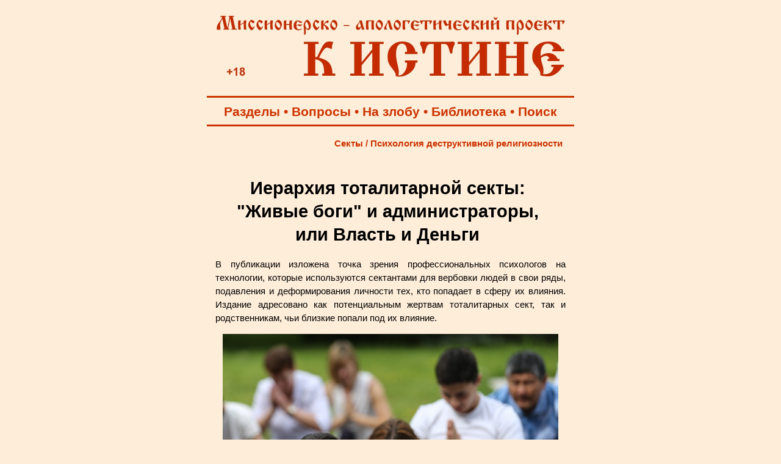

--- FILE ---
content_type: text/html; charset=windows-1251
request_url: https://k-istine.ru/sects/sects_oleinik-01.htm
body_size: 30612
content:
<!DOCTYPE html PUBLIC "-//W3C//DTD HTML 4.0 Transitional//EN">
<head>
<meta http-equiv="Content-Type" content="text/html; charset=windows-1251">
<meta name="viewport" content="width=device-width, user-scalable=yes">
<title>Иерархия тоталитарной секты: &quot;Живые боги&quot; и администраторы, или Власть и 
Деньги</title>
<meta name="keywords" content="секты, культы">
<meta name="description" content="В публикации изложена точка зрения профессиональных психологов на технологии, которые используются сектантами для вербовки людей в свои ряды, подавления и деформирования личности тех, кто попадает в сферу их влияния. Издание адресовано как потенциальным жертвам тоталитарных сект, так и родственникам, чьи близкие попали под их влияние.">
<link rel="stylesheet" href="../main.css">
<link rel="stylesheet" media="screen and (max-width: 800px)" href="../main-m.css">
<link rel="icon" href="https://k-istine.ru/favicon.ico" type="image/x-icon">
<link rel="icon" href="/favicon.ico" type="image/x-icon">
<link rel="shortcut icon" href="/favicon.ico" type="image/x-icon">
<script type="text/javascript" src="/jquery.min.js"></script>

<script type="text/javascript">
$(document).ready(function(){
$(window).scroll(function(){
if ($(this).scrollTop() > 100) {
$('.scrollup').fadeIn();
} else {
$('.scrollup').fadeOut();
}
});
 
$('.scrollup').click(function(){
$("html, body").animate({ scrollTop: 0 }, 600);
return false;
});
 
});
</script>
</head>
<body>
<div align="center">
<table>
	<tr>
		<td valign="bottom">
			<a href="/index.htm"><img border="0" src="/log-red.jpg" width="600" height="135" alt="Миссионерско-апологетический проект &quot;К Истине&quot;: &quot;Иисус сказал… Я есмь путь и истина и жизнь; никто не приходит к Отцу, как только через Меня&quot; (Ин.14:6)"></a>
		</td>
	</tr>
</table>
<hr color="#CC3300" width="600" size="3px">
<table width="600">
	<tr>
		<td valign="middle">
			<p class="tpan-red">
			<a class="r" target="_blank" title="Тематические разделы публикаций Миссионерско-апологетического проекта &quot;К Истине&quot;" href="/section.htm">Разделы</a> •   
			<a class="r" target="_blank" title="Ответы на вопросы посетителей" href="/questions.htm">Вопросы</a> •
			<a class="r" target="_blank" title="Личные размышления на злобу дня..." href="/daily_reflection.htm">На злобу</a> •
			<a class="r" target="_blank" title="Творения православных Святых Отцов" href="/library.htm">Библиотека</a> •
			<a class="r" target="_blank" title="Поиск на Миссионерско-апологетическом проекте &quot;К Истине&quot;" href="/search.htm">Поиск</a>
			<hr color="#CC3300" width="600" size="3px">
		</td>
	</tr>
</table>
<table width="600">
	<tr>
		<td valign="top"> 
			<table width="600">
				<tr>
					<td height="25"> 
						<h4><a class="r" href="../sects.htm">Секты</a> / Психология деструктивной религиозности</h4>
					</td>
				</tr>
				<tr>
					<td valign="top">
						<br>
						<h1>Иерархия тоталитарной секты: &quot;Живые 
						боги&quot; и администраторы, или Власть и Деньги</h1>
						<p class="text">В публикации изложена точка зрения 
						профессиональных психологов на технологии, которые 
						используются сектантами для вербовки людей в свои ряды, 
						подавления и деформирования личности тех, кто попадает в 
						сферу их влияния. Издание адресовано как потенциальным 
						жертвам тоталитарных сект, так и родственникам, чьи 
						близкие попали под их влияние.</p>
						<p class="foto"><img border="0" src="../images/sects/other/sects-06.jpg" width="550" height="434"></p>
						<p class="text">Число членов наиболее продвинутых в 
						России <b><a href="../sects.htm">деструктивных сект </a>
						</b>насчитывает десятки тысяч 
						человек. Такая численность подразумевает механизмы 
						управленческого посредничества между лидером культа и 
						рядовыми адептами. Расхожее представление о том, что все 
						члены тоталитарной секты (за исключением самого учителя 
						как &quot;живого бога&quot;) являются &quot;запрограммированными&quot;, 
						неверно. Ведь &quot;роботов&quot; кто-то должен программировать, а 
						в одиночку лидер большой секты с этим явно не справится. 
						Жизнеспособные секты порой просто поражают 
						эффективностью организации в достижении своих целей. А 
						это невозможно осуществлять без грамотно поставленного 
						управления и кадров с соответствующей подготовкой.</p>
						<p class="text">Кстати, формально лидерские фигуры сект, 
						имеющие статус &quot;живого бога&quot;, во многих случаях (а может 
						быть, даже и в большинстве случаев) не являются главными 
						управляющими. В высшем звене сект объективно может 
						складываться (хотя и не всегда!) разделение на 
						&quot;знаковые&quot; роли &quot;верховных Учителей&quot; и 
						административно-управленческий аппарат. Например, 
						исполнительница главной &quot;знаковой&quot; роли в &quot;Белом 
						братстве&quot; Марина Цвигун (Мария Дэви Христос) сама 
						находилась в сильной зависимости от Юрия Кривоногова 
						(Юоанн Свами), реально управлявшего сектой. 
						Несостоявшаяся во всемирном масштабе Заступница, 
						Утешительница и Мессия после ареста вполне адекватно 
						сотрудничала со следствием, чтобы отделаться минимальным 
						сроком заключения. У Виссариона из &quot;Церкви Последнего 
						Завета&quot; дела с ростом числа адептов шли далеко не 
						блестяще, пока к формированию службы &quot;взаимодействия с 
						общественностью&quot; не подключился со своим опытом работы в 
						шоу-бизнесе бывший эстрадный певец Вадим Редькин.</p>
						<p class="text">Основатель &quot;Церкви Сайентологии&quot; Р. 
						Хаббард вряд ли может быть назван эффективным 
						организатором, поскольку до того, как ему в голову 
						пришла идея основать собственную религию, он 
						неоднократно терпел неудачи в каждом из своих 
						многочисленных &quot;бизнес-проектов&quot; и до 39 лет был 
						вынужден зарабатывать на жизнь сочинением третьесортных 
						фантастических романов.</p>
						<p class="text">В начале своей миссионерской 
						деятельности почти каждый из &quot;живых богов&quot; был 
						дилетантом в своем деле. Вот как описывает Д. Шарко эту 
						душераздирающую картину в своем ироническом памфлете 
						&quot;Как создать тоталитарную секту&quot;: &quot;Есть хорошее 
						упражнение для развития пророческого дара. Надо 
						остановиться поперек движения толпы и, сотрясая кистями 
						поднятых к небу рук, громко прокричать, что-нибудь типа: 
						&quot;Все похерено! Вся земля в оргазме!!!&quot; Но лучше, конечно 
						же, нейтральное: &quot;Люди, опомнитесь!&quot; Кто-нибудь 
						обязательно опомнится и потянется к вам. Не бойтесь 
						выглядеть сумасшедшим, ведь это - ваш бизнес. Каждый 
						нормальный человек скрывает в себе &quot;немного от 
						сумасшедшего&quot;, поэтому многие люди инстинктивно тянутся 
						к сумасшедшим и делают их своими вождями и идолами&quot;.</p>
						<p class="text">Не правда ли, весьма узнаваемая в 
						российской реальности картина? Подавляющее большинство 
						&quot;вопрошающих небо&quot; в уличной сутолоке, разумеется, так и 
						остаются с тем, что имели до своего &quot;чудесного 
						прозрения&quot;. Но некоторым все же везет больше.</p>
						<p class="text">Анализ событий, предшествующих взрывному 
						развитию секты, обычно показывает появление рядом со 
						знаковой фигурой нового культа (кстати, во многом 
						являющейся заложником своего эгоцентрического комплекса 
						&quot;религиозного Нарцисса&quot;) человека с менталитетом 
						талантливого, но циничного организатора. Он и 
						выстраивает эффективную административно-организационную 
						схему, на людях предпочитая оставаться на вторых ролях 
						или вообще не выходить из тени. В случае провала одной 
						&quot;знаковой&quot; фигуры подобные управляющие будут искать себе 
						нишу рядом с другой, оказавшейся более &quot;успешной&quot; или 
						&quot;раскрученной&quot;. К примеру, ряд статусных адептов 
						псевдохристанского &quot;Белого братства&quot; и псевдоиндуистской 
						секты Бабаджи прибились к Виссариону.</p>
						<p class="text">Что же привлекает в тоталитарных сектах 
						циничных людей с явными управленческими способностями? 
						Да, в общем, то же самое, что в традиционном бизнесе: 
						власть и деньги. Точнее, почти абсолютная Власть и 
						довольно легкие и большие Деньги.</p>
						<p class="text">На нижнем уровнем сектантского 
						сообщества остаются люди, часто не умеющие защитить свои 
						интересы и в обычном мире - с тем или иным комплексом 
						неполноценности, заниженной самооценкой, покорностью, 
						слабостью рационально-логического мышления и повышенной 
						впечатлительностью. Их удел - сначала передать доступные 
						им материально-финансовые ресурсы в &quot;кассу&quot; секты, а 
						затем заниматься обслугой &quot;живого бога&quot; и его свиты до 
						тех пор, пока не выдержит организм, ослабленный 
						предписанной лидером культа диетой или запретом на 
						обращение к врачам. Сектанты, долгое время пребывающие в 
						секте на нижнем уровне иерархии, даже становятся в 
						чем-то похожими друг на друга - общим выражением 
						заторможенности и отрешенности на лицах, вялыми 
						интонациями голоса, стереотипными фразами и реакциями, 
						явно сниженной способностью сосредоточиться. Именно так 
						внешне проявляются результаты жесткого зомбирования - не 
						случайно у наблюдающих со стороны возникают ассоциации с 
						&quot;биороботами&quot;. А административно-управленческий аппарат 
						секты составляют фигуры, большинство из которых выглядит 
						в обыденной жизни вполне адекватно и даже успешно. 
						Потому что они занимаются бизнесом - хотя и в 
						специфической, мошеннической по сути форме.</p>
						<p class="text">&quot;Делайте деньги. Делайте больше денег. 
						Заставляйте других работать, чтобы они делали для вас 
						еще больше денег&quot;. Так обращался Л. Рон Хаббард в своем 
						официальном послании к сотрудникам Церкви Сайентологии.</p>
						<p class="text">На чем же зарабатывают тоталитарные 
						секты? Они осуществляют торговый обмен по схеме: &quot;Вы нам 
						передаете свои денежки (берем также квартирами), а мы 
						вам за это - быстрое спасение души по исключительной 
						схеме. Наш товар нами сертифицирован и им уже пользуется 
						все передовое человечество!!!&quot;</p>
						<p class="text">Снятие ответственности с верующего в 
						принятии личных решений в рамках &quot;религиозного колхоза&quot; 
						неявно подразумевает и переход к &quot;обобществлению&quot; 
						личного имущества и сбережений. Свой призыв к верующим 
						отказаться от земных благ и тлетворного влияния денег 
						руководство секты всегда сопровождает указанием 
						конкретного адреса, по которому следует переводить свои 
						материально-финансовые активы. Разумеется, во всех 
						случаях получателями денег оказывается руководящий 
						состав секты.</p>
						<h2>***</h2>
						<h2><font color="#CC3300">Психология деструктивной религиозности:</font></h2>
						<ul>
							<li><b><a href="sects_psifactor-02.htm">Что такое деструктивная секта</a></b> - Пси-Фактор</li>
							<li><b><a href="sects_hassen.htm">Контроль сознания и феномен культа</a></b>	- Стивен Хассэн</li>
							<li><b><a href="sects_volkov.htm">Феномен деструктивных культов и контроля сознания</a></b> - Евгений Волков</li>
							<li><b><a href="sects_volkov-02.htm">Основные модели контроля сознания (реформирование мышления)</a></b> - Евгений Волков</li>
							<li><b><a href="sects_volkov-03.htm">Методы вербовки и контроля сознания в деструктивных культах</a></b> - Евгений Волков</li>
							<li><b><a href="sects_timchenko-01.htm">Новейшие секты в странах СНГ</a></b> - Андрей Тимченко, Виктор Шапар</li>
							<li><b><a href="sects_timchenko-02.htm">Психологические особенности сектантства</a></b> - Андрей Тимченко, Виктор Шапар</li>
							<li><b><a href="sects_tcelikova.htm">Групповое мышление как механизм влияния на личность в деструктивном культе</a></b> - Вера Целикова</li>
							<li><b><a href="sects_psifactor-01.htm">Методы религиозных культов</a></b> - Пси-Фактор</li>
							<li><b><a href="sects_leschinskaia.htm">Право на насилие: тоталитаризм вошел в нашу психологию</a></b> - Елена	Лещинская</b></li>
							<li><b><a href="sects_aronson.htm">Как стать лидером культа</a></b> - Элиот Аронсон, Энтони Праткин</li>
							<li><b><a href="sects_oleinik-02.htm">Почему люди тянутся в тоталитарные секты</a></b> - Игорь Олейник, Виктор Соснин</li>
							<li><b><a href="sects_oleinik-01.htm">Иерархия тоталитарной секты: &quot;Живые боги&quot; и администраторы, или Власть и Деньги</a></b> - Игорь Олейник, Виктор Соснин</li>
							<li><b><a href="sects_oleinik-03.htm">Как противостоять вербовке в тоталитарную секту</a></b> - Игорь Олейник, Виктор Соснин</li>
							<li><b><a href="sects_orel.htm">Психологические механизмы влияния тоталитарных групп на личность: профилактика и преодоление зависимости</a></b> - Николай Орел</li>
							<li><b><a href="sects_psifactor-03.htm">Классификация сект</a></b> - Пси-Фактор</li>
							<li><b><a href="sects_korolenko.htm">Психодинамика сект</a></b> - Цезарь Короленко, Наталия Дмитриева</li>
							<li><b><a href="sects_molchalin.htm">Секреты деструктивных культов и тоталитарных сект</a></b> (Корпоративные тайны тех, кто любит Господа профессионально) - Игорь Молчалин</li>
							<li><b><a href="sects_balakin.htm">К вопросу о деструктивных тоталитарных корпоративных культах</a></b> - Михаил Балакин</li>
							<li><b><a href="sects_vershinin-01.htm">К вопросу об использовании информации о деятельности деструктивных культов и сект </a></b> -	Михаил Вершинин</li>
							<li><b><a href="sects_vershinin-02.htm">Проблемы идентификации деструктивных организаций в субъектах экономической деятельности</a></b> - Михаил Вершинин</li>
							<li><b><a href="sects_vershinin-03.htm">Психологические особенности личности членов деструктивных и террористических групп </a></b>&nbsp;- Михаил Вершинин</li>
							<li><b><a href="sects_zaev-05.htm">Признаки религий, сект и тоталитарных сект</a></b> - Олег Заев</li>
							<li><b><a href="sects_singer.htm">Выход из культов</a></b>. Депрессия, одиночество, нерешительность, измененное сознание, эффект аквариумной рыбки, некритическая пассивность и пр. - решение психологических проблем людей после выхода из сект... - Маргарет Сингер</li>
							<li><b><a href="sects_tremaskin.htm">В секты попадают из-за проблем, комплексов и тщеславия</a></b> - иерей Евгений Тремаскин</li>
							<li><b><a href="sects_grigorian.htm">Преодоление сектантства как мировоззренческого типажа</a></b> - Артём Григорян</li>
						</ul>
						<h2>***</h2>
						<p class="text">Религиовед Александр Дворкин отмечает: 
						&quot;Нынешние секты - подобие бизнеса, они мир отрицают, но 
						жить без него не могут. То есть они сами ничего не 
						производят. Им нужно тянуть ресурсы: финансовые, 
						людские. Выкачают из молодого человека здоровье, деньги, 
						а через несколько лет, когда его показатели снизятся, - 
						легче выкинуть его и завербовать нового адепта&quot;.</p>
						<p class="text">Тоталитарная секта - это своего рода 
						открытое акционерное общество, вклады в которое делают 
						рядовые адепты, рассчитывающие получить &quot;виртуальную 
						прибыль&quot; в виде спасения своей души. А реальные 
						материально-финансовые доходы этого ОАО, в конечном 
						счете, оказываются распределенными среди руководящего 
						звена секты примерно пропорционально их &quot;степени 
						посвящения&quot;. С точки зрения системы организации 
						производства деструктивный культ напоминает печально 
						известные финансовые пирамиды, корпорации сетевого 
						маркетинга и т.п. Как и все &quot;пирамиды&quot;, секта обречена 
						на быстрое угасание в случае прекращения притока новых 
						адептов с соответствующими материально-финансовыми 
						ресурсами (на худой конец, с ресурсами своего 
						бесплатного рабочего времени).</p>
						<p class="text">Управленческие функции в сколько-нибудь 
						раскрученный тоталитарной секте выполняют люди с такими 
						же человеческими качествами и &quot;деловым&quot; подходом, что и 
						руководство печально известных пирамид типа &quot;МММ&quot;, 
						&quot;Автомобильного Альянса&quot;, &quot;Тибета&quot;, &quot;Русского дома 
						Селенга&quot; и им подобных. Только эти властолюбивые 
						мошенники оттачивают свои способности &quot;великих 
						комбинаторов&quot; не на рынке ценных бумаг, а на рынке 
						духовных услуг, создавая себе &quot;имидж святости&quot; в 
						соответствии со спецификой рыночной ниши.</p>
						<p class="textr"><b>Игорь Олейник, Виктор Соснин</b></p>
						<p class="textr">Цитировано по</p>
						<p class="textr">Олейник И.В., Соснин В.А.</p>
						<p class="textr">Тоталитарная секта: как противостоять ее влиянию. -М., 2005.</p>
						<p class="textr"><a target="_blank" href="https://psyfactor.org/lib/sekta23.htm">Пси-Фактор</a></p>
						<p class="textr">
						&nbsp;</p>
						<p class="text">&nbsp;</p>
						<div style="margin-left: 20px">
						<script src="https://yastatic.net/share2/share.js"></script>
						<div class="ya-share2" data-curtain data-shape="round" data-services="vkontakte,facebook,odnoklassniki,twitter,moimir,lj,messenger,telegram,viber,whatsapp,tumblr,linkedin,reddit"></div>
						</div>
						<h5>&nbsp;</h5>
						<h5>Читайте другие публикации раздела <a href="../sects.htm">&quot;Сектоведение - общие вопросы&quot;</a></h5>
						<h5>&nbsp;</h5>
						<div style="margin-right: 20px"><p class="textr"><a href="#" class="scrollup"></a></p></div>
					</td>
				</tr>
			</table>
		</td>
	</tr>
</table>

<hr color="#CC3300" width="600" size="3px">
<table width="600">
	<tr>
		<td height="50">
			<br>
			<h2><font color="#CC3300">Разделы проекта:</font></h2>
		</td>
	</tr>
</table>
<table width="600">
	<tr>
		<td width="25">
		</td>
		<td width="265" valign="top">
			<p class="textp"><a href="/index.htm"><img border="0" src="/k-istine.png" width="100" height="100" hspace="20" vspace="20"></a></p>
			<p class="textp">
			<a class="b" title="Поиск на Миссионерско-апологетическом проекте К Истине" href="/search.htm">• Поиск</a><br>
			<a class="b" title="Наш проект в соцальных сетях" href="/social_network.htm">• Соцсети</a><br>
			<a class="b" title="Карта содержания разделов нашего миссионерско-апологетического проекта" href="/map.htm">• Карта сайта</a><br><br>
			
			<a class="b" title="Подписка на RSS-расслыку" href="/rss.xml">• RSS-рассылка</a><br>
			<a class="b" title="Рассылка на Subscribe.Ru" href="/subscribe.htm">• Subscribe</a><br>		
			<a class="b" title="Общий список всех публикуемых материалов на проекте" href="/all_publications.htm">• Новые статьи</a><br><br>
			
			<a class="b" title="Для чего создан проект и принципы его работы" href="/about.htm">• О проекте</a><br>
			<a class="b" title="Просим помощи нашему проекту!" href="/help.htm">• Помощь</a><br>
			<a class="b" title="Информация о Информационно-консультационном центре по проблемам сект и оккультизма" href="/center.htm">• О центре</a><br>  
			<a class="b" title="Полезные ссылки" href="/center.htm">• Контакты</a><br><br>
			
			<a class="b" title="Творения православных Святых Отцов - библиотека" href="/library.htm">• Библиотека</a><br>
			<a class="b" title="Авторская библиография публикаций" href="/authors.htm">• Авторы</a><br>
			<a class="b" title="Видеоканал Миссионерско-апологетического проекта" href="/films.htm">• Фильмы</a><br>
			<a class="b" title="Богоявленский кафедральный собор Томска. 3D-экскурсия. Песнопения хоров и колокольный звон. Шесть панорам. Около 80 описаний святынь, росписей, икон, священных предметов и т.д. в храме. Игра в несколько уровней сложности" href="/hram.htm">• 3D-экскурсия</a><br><br>

			<a class="b" title="Основы Православной веры" href="/base_faith.htm">• Наша вера</a><br>
			<a class="b" title="Раздел публикаций об основах православного вероучения (православной догматики)" href="/dogma.htm">• Догматика</a><br>
			<a class="b" title="Православный молитвослов" href="/mystery.htm">• Таинства</a><br>
			<a class="b" title="Свод канонов Православной Церкви" href="/church_canons.htm">• Каноны</a><br>
			<a class="b" title="Основы литургики Православной Церкви" href="/liturgika.htm">• Литургика</a><br><br>
			
			<a class="b" title="Необходимость принадлежать Церкви Христовой для спасения" href="/church.htm">• Церковь</a><br>
			<a class="b" title="Раздел публикаций о христианском благочестие и повседневной жизни во Христе" href="/peity.htm">• Благочестие</a><br>
			<a class="b" title="Описание и значение православных постов, аскетические советы" href="/fast.htm">• О посте</a><br><br>
			
			<a class="r" title="Православная критика буддизма" href="/buddism.htm">• Буддизм</a><br>
			<a class="r" title="Христианская критика индуизма" href="/india.htm">• Индуизм</a><br>
			<a class="r" title="Христианская критика языческих заблуждений о переселении душ" href="/karma.htm">• Карма</a><br>
			<a class="r" title="Духовная опасность йоги и медитации. Несовместимость христианства с занятием йогой." href="/yoga.htm">• Йога</a><br><br>
			<a class="r" title="Православная критика иудаизма" href="/judaism.htm">• Иудаизм</a><br>
			<a class="r" title="Православная критика римо-католичества" href="/catholicism.htm">• Католичество</a><br>
			<a class="r" title="Православная критика протестантизма (лютеранство, кальвинизмаи т.п.)" href="/protestantism.htm">• Протестанты</a><br>
			<a class="r" title="Раздел, посвященный проблеме псевдоправославных учений, суеверий, расколу и младостарчеству" href="/about_pseudoconfession.htm">• Лжеверие</a><br><br>
			<a class="r" title="Христианская критика атеизма" href="/apologia_atheism.htm">• Атеизм</a><br>
			<a class="r" title="Христианская критика язычества и неоязычества" href="/paganism.htm">• Язычество</a><br>
			<a class="r" title="О сектах в России" href="/sects.htm">• Секты</a><br>
			<a class="r" title="Когда психология становится ядом для души" href="/psychocults.htm">• Психокульты</a><br><br>
			
		</td>
		<td width="240" valign="top">
			<p class="textp"> 
			<a target="_blank" href="/social_network.htm"><img border="0" src="/social_network-3.png" width="192" height="100" alt="Читайте нас в социальных сетях" hspace="20" vspace="20"></a></p>					
			<p class="textp">
			<a class="b" title="Ответы на вопросы посетителей Миссионерско-апологетического проекта &quot;К Истине&quot;" href="/questions.htm">• Ваши вопросы</a><br>
			<a class="b" title="Миссионерский дневник редактора проекта Максима Степаненко" href="/daily_reflection.htm">• На злобу дня</a><br>
			<a class="b" title="Книга Максима Степаненко &quot;Как вырасти из маменькиного сынка до мужчины и не стать подкаблучником. Церковь феодалов и подкаблучников&quot;" href="/daily_reflection_book_stepanenko.htm">• Книга</a><br><br>
			
			<a class="b" title="Православие - есть единственно правильное Богопочитание" href="/apologia.htm">• Апологетика</a><br>
			<a class="b" title="Святые и святыни Православной Церкви" href="/our_sants.htm">• Наши святые</a><br>
			<a class="b" title="Основы Православной миссии" href="/mission.htm">• Миссия</a><br><br>
			<a class="b" title="Православный молитвослов" href="/orationem.htm">• Молитвослов</a><br>
			<a class="b" title="Православные акафисты и каноны" href="/acathisti.htm">• Акафисты</a><br>
			<a class="b" title="Православный календарь, ежедневные евангельские чтения, поучения святых отцов" href="/calendar.htm">• Календарь</a><br>
			<a class="b" title="Раздел публикаций об основных православных христианских праздниках: история, содержание, значение и празднование..." href="/holidays.htm">• Праздники</a><br><br>
			<a class="b" title="Публикации о русской культуре и этнографии" href="/ethnoforum-tomsk.htm">• Мы - русские!</a><br>
			<a class="b" title="Основы православной культуры в школе - в помощь учителям и родителям" href="/opk.htm">• ОПК в школе</a><br>
			<a class="b" title="Страница Томских духовно-исторических Кирилло-Мефодиевских чтений" href="/reading.htm">• Чтения</a><br>
			<a class="b" title="Интернет-ресурсы храмов, епархиальных отделов и православных организаций Томской епархии" href="/church_tomsk.htm">• Храмы</a><br><br>
			
			<a class="b" title="О нравственном поведении христиан &quot;Бегайте блуда...&quot; (1Кор. 6:18)" href="/pure.htm">• Нравы</a><br>
			<a class="b" title="Основы православной и просто здравой психологии" href="/orthodox_psychology.htm">• Психология</a><br>
			<a class="b" title="Как создать крепкую христианскую семью" href="/family.htm">• Добрая семья</a><br>
			<a class="b" title="О христианском воспитании детей" href="/up-bringing.htm">• Педагогика</a><br>
			<a class="b" title="Проблемы демографии и национальной политики в России" href="/demographia.htm">• Демография</a><br><br>
			<a class="b" title="О любви к Отечеству и воинском служении" href="/patriotism.htm">• Патриотизм</a><br>
			<a class="b" title="Основы информационной безопасности и выживания в экстремальных и военных ситуациях" href="/safety.htm">• Безопасность</a><br>
			<a class="b" title="Объективная правда о прививках и о лжи антипрививочного движения" href="/vaccination.htm">• Вакцинация</a><br><br>
			
			<a class="r" title="О мерзости оккультизма - гаданиях, магии, псевдоздоровительных практиках и т.п." href="/occultism.htm">• Оккультизм</a><br>
			<a class="r" title="Раздел публикаций, обличающих духовную телесную опасность вегетарианства, фрукторианства, сыроядения, праноедения" href="/vegetarian.htm">• Веганство</a><br>
			<a class="r" title="О лженаучной и оккультной сущности гомеопатии" href="/gomeopatia.htm">• Гомеопатия</a><br>
			<a class="r" title="Православная Церковь о лженауке астрологии и обманах астрологов, духовной опасности астрологии" href="/astrologia.htm">• Астрология</a><br><br>
			
			<a class="r" title="Будьте добрыми родителями, а не детоубийцами!" href="/abort.htm">• Аборты</a><br>
			<a class="r" title="Об опасности ювенальной юстиции и защите прав ребенка по западному образцу" href="/uvenal_justice.htm">• Ювенальщина</a><br>
			<a class="r" title="Остановим оправдание содомского греха!" href="/sodom.htm">• Содом ныне</a><br>
			<a class="r" title="Православие о наркомании и алкоголизме - победи страсти с Божией помощью!" href="/drag.htm">• Наркомания</a><br><br>
			
			<a class="r" title="Разоблачение лженаучных теорий и практик" href="/pseudoscience.htm">• Лженаука</a><br>
			<a class="r" title="&quot;...забота века сего и обольщение богатства заглушает слово Божие&quot; (Мф.13:22)" href="/mlm.htm">• MLM</a><br><br>
			
			<a class="r" title="Ищи упокоение и помощь во Христе, а не в адовой бездне самоубийства!" href="/suicide.htm">• Самоубийство</a><br><br>
		</td>
	</tr>
</table>
<hr color="#CC3300" width="600" size="3px">
<table width="600">
	<tr>
		<td height="50">
			<br>
			<p class="down-r"><b>© Миссионерско-апологетический проект &quot;К Истине&quot;, 2004 - 2026</b><br><br>
			<p class="down-r">При использовании наших оригинальных материалов просим указывать ссылку:<br>
			<b>Миссионерско-апологетический &quot;К Истине&quot; - www.k-istine.ru</b><br><br>
			<b><a class="r" href="/center.htm">Контакты редакции</a></b></p>
		</td>
	</tr>
</table>
<table width="600">
	<tr>
		<td height="50" align="center">
			<!-- Yandex.Metrika counter -->
			<script type="text/javascript">
			    (function(m,e,t,r,i,k,a){
			        m[i]=m[i]||function(){(m[i].a=m[i].a||[]).push(arguments)};
			        m[i].l=1*new Date();
			        for (var j = 0; j < document.scripts.length; j++) {if (document.scripts[j].src === r) { return; }}
			        k=e.createElement(t),a=e.getElementsByTagName(t)[0],k.async=1,k.src=r,a.parentNode.insertBefore(k,a)
			    })(window, document,'script','https://mc.yandex.ru/metrika/tag.js', 'ym');
			
			    ym(78808759, 'init', {clickmap:true, accurateTrackBounce:true, trackLinks:true});
			</script>
			<noscript><div><img src="https://mc.yandex.ru/watch/78808759" style="position:absolute; left:-9999px;" alt="" /></div></noscript>
			<!-- /Yandex.Metrika counter -->
			
			<!-- Rating Mail.ru counter -->
			<script type="text/javascript">
			var _tmr = window._tmr || (window._tmr = []);
			_tmr.push({id: "1277529", type: "pageView", start: (new Date()).getTime()});
			(function (d, w, id) {
			  if (d.getElementById(id)) return;
			  var ts = d.createElement("script"); ts.type = "text/javascript"; ts.async = true; ts.id = id;
			  ts.src = "https://top-fwz1.mail.ru/js/code.js";
			  var f = function () {var s = d.getElementsByTagName("script")[0]; s.parentNode.insertBefore(ts, s);};
			  if (w.opera == "[object Opera]") { d.addEventListener("DOMContentLoaded", f, false); } else { f(); }
			})(document, window, "topmailru-code");
			</script><noscript><div>
			<img src="https://top-fwz1.mail.ru/counter?id=1277529;js=na" style="border:0;position:absolute;left:-9999px;" alt="Top.Mail.Ru" />
			</div></noscript>
			<!-- //Rating Mail.ru counter -->									
			
			<!-- Rating Mail.ru logo -->
			<a target="_blank" rel="nofollow" href="https://top.mail.ru/jump?from=1277529">
			<img src="https://top-fwz1.mail.ru/counter?id=1277529;t=397;l=1" style="border:0;" height="31" width="88" alt="Top.Mail.Ru" /></a>
			<!-- //Rating Mail.ru logo -->

			<!-- Top100 (Kraken) Widget -->
			<span id="top100_widget"></span >
			<!-- END Top100 (Kraken) Widget -->
			
			<!-- Top100 (Kraken) Counter -->
			<script>
			    (function (w, d, c) {
			    (w[c] = w[c] || []).push(function() {
			        var options = {
			            project: 6456607,
			            element: 'top100_widget',
			        };
			        try {
			            w.top100Counter = new top100(options);
			        } catch(e) { }
			    });
			    var n = d.getElementsByTagName("script")[0],
			    s = d.createElement("script"),
			    f = function () { n.parentNode.insertBefore(s, n); };
			    s.type = "text/javascript";
			    s.async = true;
			    s.src =
			    (d.location.protocol == "https:" ? "https:" : "http:") +
			    "//st.top100.ru/top100/top100.js";
			
			    if (w.opera == "[object Opera]") {
			    d.addEventListener("DOMContentLoaded", f, false);
			} else { f(); }
			})(window, document, "_top100q");
			</script>
			<noscript>
			  <img src="//counter.rambler.ru/top100.cnt?pid=6456607" alt="Топ-100" />
			</noscript>
			<!-- END Top100 (Kraken) Counter -->		
		</td>
	</tr>
</table>
</div>
</body>
</html>